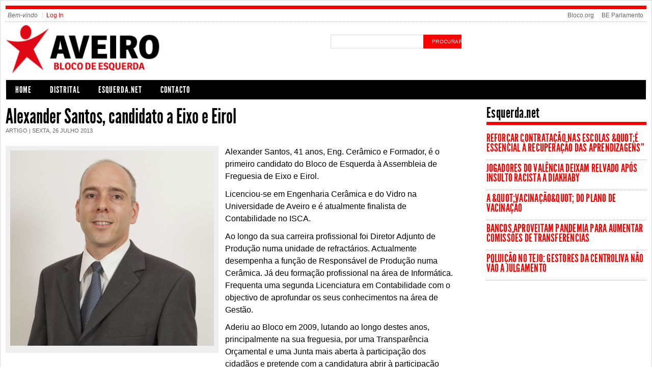

--- FILE ---
content_type: text/html; charset=utf-8
request_url: https://aveiro.bloco.org/autarquias/alexander-santos-candidato-eixo-e-eirol/836
body_size: 13725
content:

<!DOCTYPE html PUBLIC "-//W3C//DTD XHTML+RDFa 1.0//EN" "http://www.w3.org/MarkUp/DTD/xhtml-rdfa-1.dtd">
<html 
     xmlns="http://www.w3.org/1999/xhtml"      
     xmlns:dc="http://purl.org/dc/terms/" 
     xmlns:dcmitype="http://purl.org/dc/terms/DCMIType/"
     xmlns:ctag="http://commontag.org/ns#"
     xmlns:foaf="http://xmlns.com/foaf/0.1/"      
     xmlns:v="http://rdf.data-vocabulary.org/#"
     xmlns:fb="http://www.facebook.com/2008/fbml"
     lang="pt-pt" 
     dir="ltr"
     version="XHTML+RDFa 1.0" >
     <meta name="viewport" content="width=device-width, initial-scale=1.0">
<head>
<meta http-equiv="Content-Type" content="text/html; charset=utf-8" />
  <title>Alexander Santos, candidato a Eixo e Eirol | Bloco Aveiro</title>
  
<meta http-equiv="Content-Type" content="text/html; charset=utf-8" />
<link rel="shortcut icon" href="/sites/default/files/beparlamento_favicon.ico" type="image/x-icon" />
  <link type="text/css" rel="stylesheet" media="all" href="/sites/default/files/css/css_38e168c2e961aea821acb66d1aeefbb4.css" />
<link type="text/css" rel="stylesheet" media="screen" href="/sites/default/files/css/css_b444460873a77de36d695396b0924929.css" />
<link type="text/css" rel="stylesheet" media="print" href="/sites/default/files/css/css_5eb64b856a3eb04a9d438217917891e1.css" />
  <script type="text/javascript" src="/sites/default/files/js/js_98e6a39fe238796af79b2b90e1302391.js"></script>
<script type="text/javascript">
<!--//--><![CDATA[//><!--
jQuery.extend(Drupal.settings, { "basePath": "\u002F", "dhtmlMenu": { "slide": "slide", "children": "children", "doubleclick": "doubleclick", "siblings": 0, "relativity": 0, "clone": 0 }, "nice_menus_options": { "delay": "800", "speed": "slow" }, "combineBlocks": [ [ "#block-views-most_viewed_by_taxonomy-block", "#block-views-most_commented_articles-block_1" ], [ "#block-views-most_viewed_by_node_type-block", "#block-views-most_commented_blogs-block_1" ], [ "#block-views-most_viewed_by_node_type-block", "#block-views-most_commented_articles-block_1" ] ], "cron": { "basePath": "\u002Fpoormanscron", "runNext": 1769134871 }, "extlink": { "extTarget": "_blank", "extClass": 0, "extSubdomains": 0, "extExclude": "", "extInclude": "", "extAlert": 0, "extAlertText": "This link will take you to an external web site. We are not responsible for their content.", "mailtoClass": "mailto" } });
//--><!]]>
</script>
<script type="text/javascript">
<!--//--><![CDATA[//><!--
jQuery(function(){
jQuery('#superfish-10').supersubs({minWidth: 12, maxWidth: 27, extraWidth: 1}).superfish({
pathClass: 'active-trail',
animation: {opacity:'show'},
speed: 'fast',
autoArrows: false,
dropShadows: true});
});
//--><!]]>
</script>
  <!--[if gte IE 6]><link type="text/css" rel="stylesheet" media="all" href="/sites/all/themes/beparlamento/css/fix-ie.css" /><![endif]-->  
  <!--[if IE 6]><link type="text/css" rel="stylesheet" media="all" href="/##path_not_found##" /><![endif]-->
</head>

<body  class="sidebar-right node-view-page not-front not-logged-in page-node node-type-article one-sidebar sidebar-right" >
    <div id="outer-wrapper"> 
  <div id="wrapper">    	
  <div id="header">
       
    <div class="clear"></div>
  </div> <!-- /#header -->
  
      <div id="top-menu" class="clearfix">
      <ul id="login-menu">
                  <li class="hello">Bem-vindo</li>
          <li><a href="/user">Log In</a>  </li>
              </ul>
      <ul class="menu"><li class="leaf first no-dhtml  even"><a href="http://www.bloco.org/" title="Bloco.org" id="dhtml_menu-2696">Bloco.org</a></li>
<li class="leaf last no-dhtml  odd"><a href="https://parlamento.bloco.org/" title="" id="dhtml_menu-1707">BE Parlamento</a></li>
</ul>    </div>
  		

  <div id="logo-area" class="clearfix">	    
    <div id="logo"><a href="/" title="Bloco Aveiro"><img src="/sites/default/files/domain-17/beparlamento_logo.png" alt="Bloco Aveiro" /></a>
    </div><!--/ #logo -->

    <div id="search_box_top" class="clearfix">
      <form action="https://aveiro.bloco.org/autarquias/alexander-santos-candidato-eixo-e-eirol/836"  accept-charset="UTF-8" method="post" id="search-theme-form">
<div><div id="search" class="clearfix"><div class="form-item" id="edit-search-theme-form-1-wrapper">
 <input type="text" maxlength="128" name="search_theme_form" id="edit-search-theme-form-1" size="15" value="" title="Introduza os termos pelos quais pretende pesquisar." class="form-text" />
</div>
<input type="hidden" name="form_build_id" id="form-Hz3ZdzxlE1JfYap5BDfUI_em2qpln4gD8_5Jwo4lIsA" value="form-Hz3ZdzxlE1JfYap5BDfUI_em2qpln4gD8_5Jwo4lIsA"  />
<input type="hidden" name="form_id" id="edit-search-theme-form" value="search_theme_form"  />
<div id="top-search-button"><input type="submit" name="op" id="" value="procurar"  class="form-submit" />
</div></div>
</div></form>
    </div>

  </div><!-- #logo-area -->        

  <div id="nav" class="clearfix">
    
      
    
    
    <div id="block-superfish-10" class="clearfix block block-superfish">

  
  <div class="content">
    <ul id="superfish-10" class="sf-menu menu-menu-sup-concelho-aveiro sf-navbar sf-style-coffee sf-total-items-4 sf-parent-items-0 sf-single-items-4"><li id="menu-2805-10" class="first odd sf-item-1 sf-depth-1 sf-no-children"><a href="/" title="" class="sf-depth-1" id="dhtml_menu-2805">Home</a></li><li id="menu-2846-10" class="middle even sf-item-2 sf-depth-1 sf-no-children"><a href="http://aveirodistrito.bloco.org/" title="" class="sf-depth-1" id="dhtml_menu-2846">Distrital</a></li><li id="menu-2847-10" class="middle odd sf-item-3 sf-depth-1 sf-no-children"><a href="http://www.esquerda.net" title="" class="sf-depth-1" id="dhtml_menu-2847">Esquerda.net</a></li><li id="menu-2917-10" class="last even sf-item-4 sf-depth-1 sf-no-children"><a href="http://aveiro.bloco.org/contacto-e-morada-no-concelho/629" title="" class="sf-depth-1" id="dhtml_menu-2917">Contacto</a></li></ul>  </div>

</div>
    
    
    
          
  </div> <!-- /#nav -->
  <!-- <div class="clear"></div>	-->
  <div id="container" class="clearfix">


<div id="center" class="clearfix">
  
  
  <div class="breadcrumb"><a href="/">Início</a></div>
   

    
                	<div id="add-this" class="float-right clearfix">

      	</div>
        <h1 property="dc:title">Alexander Santos, candidato a Eixo e Eirol</h1>
            
                  
                    
    
        

  
      
  
  
  <div id="op-content" typeof="dcmitype:Text">
    <div class="section-date-author">Artigo | 
  
  <time property="dc:issued" datatype="xsd:dateTime" datetime="2013-07-26" content="2013-07-26T11:56:10+00:00">Sexta, 26 Julho 2013</time>
     	
</div><!-- /.section-date-author -->
<div class="body-content">
    <div class="main-image">
      <img src="https://aveiro.bloco.org/sites/default/files/imagecache/400xY/alexander_santos_be_eixo-eirol_0.jpg" alt="Alexander Santos" title="Alexander Santos"  class="imagecache imagecache-400xY" width="400" height="383" />        <div class="main-image-desc image-desc">
           <span class="main-image-credit image-credit"></span>
        </div><!-- /.main-image-desc -->
    </div><!-- /.main-image -->
    
  <div property="dc:description"><!--paging_filter--><p>Alexander Santos, 41 anos, Eng. Cer&acirc;mico e Formador, &eacute; o primeiro candidato do Bloco de Esquerda &agrave; Assembleia de Freguesia de Eixo e Eirol.</p>
<p>	Licenciou-se em Engenharia Cer&acirc;mica e do Vidro na Universidade de Aveiro e &eacute; atualmente finalista de Contabilidade no ISCA.</p>
<p>	Ao longo da sua carreira profissional foi Diretor Adjunto de Produ&ccedil;&atilde;o numa unidade de refract&aacute;rios. Actualmente desempenha a fun&ccedil;&atilde;o de Respons&aacute;vel de Produ&ccedil;&atilde;o numa Cer&acirc;mica. J&aacute; deu forma&ccedil;&atilde;o profissional na &aacute;rea de Inform&aacute;tica. Frequenta uma segunda Licenciatura em Contabilidade com o objectivo de aprofundar os seus conhecimentos na &aacute;rea de Gest&atilde;o.</p>
<p>	Aderiu ao Bloco em 2009, lutando ao longo destes anos, principalmente na sua freguesia, por uma Transpar&ecirc;ncia Or&ccedil;amental e uma Junta mais aberta &agrave; participa&ccedil;&atilde;o dos cidad&atilde;os e pretende com a candidatura abrir &agrave; participa&ccedil;&atilde;o p&uacute;blica dos cidad&atilde;os.</p>
<p>	Alguns dos objetivos da candidatura incluem garantir um melhor acesso aos transportes e servi&ccedil;os p&uacute;blicos. O apoio social &agrave; popula&ccedil;&atilde;o em car&ecirc;ncia econ&oacute;mica e a cria&ccedil;&atilde;o de infraestruturas de apoio aos jovens e idosos s&atilde;o outras das prioridades, assim como a cria&ccedil;&atilde;o e revitaliza&ccedil;&atilde;o de &aacute;reas de usufruto p&uacute;blico para lazer, desporto e de &aacute;reas verdes.</p>
<p>	A candidatura op&otilde;e-se &agrave; extin&ccedil;&atilde;o e agrega&ccedil;&atilde;o de Freguesias e bate-se pela manuten&ccedil;&atilde;o das Freguesias. Enquanto persistir o mapa Relvas, compromete-se a manter o atendimento descentralizado em Eixo e em Eirol. &ldquo;As popula&ccedil;&otilde;es n&atilde;o podem ser prejudicadas no acesso aos servi&ccedil;os p&uacute;blicos quando j&aacute; s&atilde;o prejudicadas com a falta de transportes e a falta de resposta social por parte da autarquia e da junta de Freguesia. A candidatura do Bloco de Esquerda quer suprir essas falhas e ter uma gest&atilde;o transparente, participada e dirigida &agrave;s necessidades reais dos habitantes da freguesia&rdquo;.</p>
</div>
  
    
    
</div>

  <div class="related-terms">
    <strong>Termos Relacionados:</strong>
                    	  <div class="related-term"><a href="/topics/Autarquias">Autarquias</a></div>
    	                      	  <div class="related-term"><a href="/topics/Freguesias">Freguesias</a></div>
    	                      	  <div class="related-term"><a href="/topics/Aut%C3%A1rquicas_2013">Autárquicas_2013</a></div>
    	          </div><!--/ .related-terms-->    
<ul class="links"><li class="comment_forbidden first last"><span>Clique <a href="/user/login?destination=comment%2Freply%2F836%23comment-form">Iniciar Sessão</a> para colocar comentários</span></li>
</ul>  </div>
  
  <div id="op-under-content">
      
  </div>
  
</div> <!-- /#center -->

  <div id="sidebar-right" class="sidebar">
  	  <div id="block-views-agrega_be-block_1" class="clearfix block block-views">

  
  <div class="content">
    <div class="view view-agrega-be view-id-agrega_be view-display-id-block_1 view-dom-id-1">
        <div class="view-header">
      <!--paging_filter--><p>Esquerda.net</p>
    </div>
  
  
  
      <div class="view-content">
        <div about="" class="views-row views-row-1 views-row-odd views-row-first">
      
  <div class="views-field-title-1">
                <span class="field-content"><a href="https://www.esquerda.net/artigo/reforcar-contratacao-nas-escolas-e-essencial-recuperacao-das-aprendizagens/73643">Reforçar contratação nas escolas &amp;quot;é essencial à recuperação das aprendizagens”</a></span>
  </div>
  </div>
  <div class="views-separator"></div>
  <div about="" class="views-row views-row-2 views-row-even">
      
  <div class="views-field-title-1">
                <span class="field-content"><a href="https://www.esquerda.net/artigo/jogadores-do-valencia-deixam-relvado-apos-insulto-racista-diakhaby/73642">Jogadores do Valência deixam relvado após insulto racista a Diakhaby</a></span>
  </div>
  </div>
  <div class="views-separator"></div>
  <div about="" class="views-row views-row-3 views-row-odd">
      
  <div class="views-field-title-1">
                <span class="field-content"><a href="https://www.esquerda.net/opiniao/vacinacao-do-plano-de-vacinacao/73628">A &amp;quot;vacinação&amp;quot; do Plano de Vacinação</a></span>
  </div>
  </div>
  <div class="views-separator"></div>
  <div about="" class="views-row views-row-4 views-row-even">
      
  <div class="views-field-title-1">
                <span class="field-content"><a href="https://www.esquerda.net/artigo/bancos-aproveitam-pandemia-para-aumentar-comissoes-de-transferencias/73635">Bancos aproveitam pandemia para aumentar comissões de transferências</a></span>
  </div>
  </div>
  <div class="views-separator"></div>
  <div about="" class="views-row views-row-5 views-row-odd views-row-last">
      
  <div class="views-field-title-1">
                <span class="field-content"><a href="https://www.esquerda.net/artigo/poluicao-no-tejo-gestores-da-centroliva-nao-vao-julgamento/73637">Poluição no Tejo: Gestores da Centroliva não vão a julgamento</a></span>
  </div>
  </div>
  <div class="views-separator"></div>
    </div>
  
  
  
  
  
  
</div>   </div>

</div>
  </div> <!-- /#sidebar-right -->
        

      </div> <!-- /#container -->
      <span class="clear"></span>
    </div> <!-- /#wrapper -->
 
        <div class="clear"></div>	
         	
        <div id="footer" class="clearfix clear">
        <div id="footer-links-wrapper">
          <div id="footer-menu-primary"><ul class="menu"><li class="leaf first last no-dhtml  even"><a href="/todas/Freguesias" title="" id="dhtml_menu-587">Freguesias</a></li>
</ul></div>
          <div id="footer-feed-icon"><a href="/rss/articles/all"><img src="/misc/feed.png" width="16" height="16" alt="Get the main site RSS feed"/></a></div>
          <div id="footer-menu-secondary"></div>
        </div><!--/footer-links-wrapper-->
          
                    
        </div> <!-- /#footer -->
 
  </div> <!-- /#outer-wrapper -->
  <!-- /layout -->
  <script type="text/javascript" src="/sites/default/files/js/js_5d46fb6bb0f9137e152f1b7ea07c79d6.js"></script>
</body>
</html>
